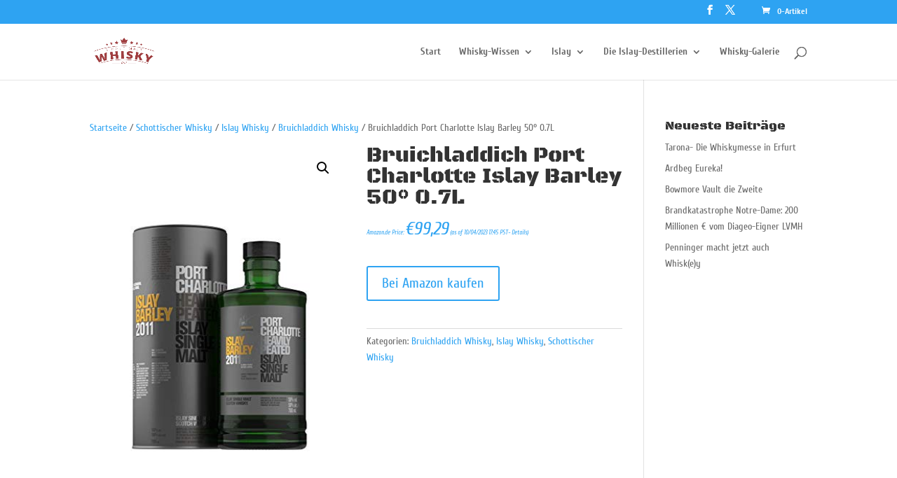

--- FILE ---
content_type: text/html; charset=UTF-8
request_url: https://singlemalt-whiskys.de/wp-admin/admin-ajax.php
body_size: 188
content:
{"status":"valid","html":"","debug":"<div>Amazon API v5: <br \/>http status code = 403<br \/>http msg = [403] Client error: `POST https:\/\/webservices.amazon.de\/paapi5\/getitems` resulted in a `403 Forbidden` response:\n{&quot;__type&quot;:&quot;com.amazon.paapi5#AssociateEligibilityException&quot;,&quot;Errors&quot;:[{&quot;Code&quot;:&quot;AssociateNotEligible&quot;,&quot;Message&quot;:&quot;Your acc (truncated...)\n<br \/>http x-amzn-RequestId = 5bad9767-6654-4ddd-83e7-73baef81c79b<br \/>errcode = AssociateNotEligible<br \/>errmsg = Your account does not currently meet the eligibility requirements to access the Product Advertising API.<br \/>Amazon API v5: similarityLookup is not yet implemented in amazon api v5!<\/div>"}

--- FILE ---
content_type: text/html; charset=utf-8
request_url: https://www.google.com/recaptcha/api2/aframe
body_size: 265
content:
<!DOCTYPE HTML><html><head><meta http-equiv="content-type" content="text/html; charset=UTF-8"></head><body><script nonce="NBytxti44tScrY9FniSLfQ">/** Anti-fraud and anti-abuse applications only. See google.com/recaptcha */ try{var clients={'sodar':'https://pagead2.googlesyndication.com/pagead/sodar?'};window.addEventListener("message",function(a){try{if(a.source===window.parent){var b=JSON.parse(a.data);var c=clients[b['id']];if(c){var d=document.createElement('img');d.src=c+b['params']+'&rc='+(localStorage.getItem("rc::a")?sessionStorage.getItem("rc::b"):"");window.document.body.appendChild(d);sessionStorage.setItem("rc::e",parseInt(sessionStorage.getItem("rc::e")||0)+1);localStorage.setItem("rc::h",'1768784920954');}}}catch(b){}});window.parent.postMessage("_grecaptcha_ready", "*");}catch(b){}</script></body></html>

--- FILE ---
content_type: text/css; charset=utf-8
request_url: https://singlemalt-whiskys.de/wp-content/et-cache/global/et-divi-customizer-global.min.css?ver=1764955036
body_size: -42
content:
#top-menu li li a{width:400px}.nav li ul{width:360px}body{font-family:Cuprum}h1,h2,h3,h4,h5{font-family:Black Ops One}#whiskyhighlight{font-family:Black Ops One;font-size:50px;color:#82161B;transform:rotate(-2deg)}li.product .woocommerce-loop-category__title,.woocommerce ul.products li.product .woocommerce-loop-product__title,.woocommerce ul.products li.product h3{font-size:16px;font-weight:300em}

--- FILE ---
content_type: text/css; charset=utf-8
request_url: https://singlemalt-whiskys.de/wp-content/uploads/gfonts_local/gfonts_local.css?ver=ad3b8a12bf621ff53835bedb339a608d
body_size: 519
content:
@font-face { font-family: "Black Ops One";font-style: regular;font-weight: 400;font-display: swap;
						src: url("https://singlemalt-whiskys.de/wp-content/uploads/gfonts_local/Black_Ops_One/Black_Ops_One_regular.eot"); /* IE9 Compat Modes */
						src: url("https://singlemalt-whiskys.de/wp-content/uploads/gfonts_local/Black_Ops_One/Black_Ops_One_regular.eot?#iefix") format("embedded-opentype"), /* IE6-IE8 */
							 url("https://singlemalt-whiskys.de/wp-content/uploads/gfonts_local/Black_Ops_One/Black_Ops_One_regular.woff2") format("woff2"), /* Super Modern Browsers */
							 url("https://singlemalt-whiskys.de/wp-content/uploads/gfonts_local/Black_Ops_One/Black_Ops_One_regular.woff") format("woff"), /* Pretty Modern Browsers */
							 url("https://singlemalt-whiskys.de/wp-content/uploads/gfonts_local/Black_Ops_One/Black_Ops_One_regular.ttf")  format("truetype"), /* Safari, Android, iOS */
						 url("https://singlemalt-whiskys.de/wp-content/uploads/gfonts_local/Black_Ops_One/Black_Ops_One_regular.svg#svgFontName") format("svg"); /* Legacy iOS */ }
@font-face { font-family: "Cuprum";font-style: normal;font-weight: 700;font-display: swap;
						src: url("https://singlemalt-whiskys.de/wp-content/uploads/gfonts_local/Cuprum/Cuprum_700.eot"); /* IE9 Compat Modes */
						src: url("https://singlemalt-whiskys.de/wp-content/uploads/gfonts_local/Cuprum/Cuprum_700.eot?#iefix") format("embedded-opentype"), /* IE6-IE8 */
							 url("https://singlemalt-whiskys.de/wp-content/uploads/gfonts_local/Cuprum/Cuprum_700.woff2") format("woff2"), /* Super Modern Browsers */
							 url("https://singlemalt-whiskys.de/wp-content/uploads/gfonts_local/Cuprum/Cuprum_700.woff") format("woff"), /* Pretty Modern Browsers */
							 url("https://singlemalt-whiskys.de/wp-content/uploads/gfonts_local/Cuprum/Cuprum_700.ttf")  format("truetype"), /* Safari, Android, iOS */
						 url("https://singlemalt-whiskys.de/wp-content/uploads/gfonts_local/Cuprum/Cuprum_700.svg#svgFontName") format("svg"); /* Legacy iOS */ }
@font-face { font-family: "Cuprum";font-style: italic;font-weight: 700;font-display: swap;
						src: url("https://singlemalt-whiskys.de/wp-content/uploads/gfonts_local/Cuprum/Cuprum_700italic.eot"); /* IE9 Compat Modes */
						src: url("https://singlemalt-whiskys.de/wp-content/uploads/gfonts_local/Cuprum/Cuprum_700italic.eot?#iefix") format("embedded-opentype"), /* IE6-IE8 */
							 url("https://singlemalt-whiskys.de/wp-content/uploads/gfonts_local/Cuprum/Cuprum_700italic.woff2") format("woff2"), /* Super Modern Browsers */
							 url("https://singlemalt-whiskys.de/wp-content/uploads/gfonts_local/Cuprum/Cuprum_700italic.woff") format("woff"), /* Pretty Modern Browsers */
							 url("https://singlemalt-whiskys.de/wp-content/uploads/gfonts_local/Cuprum/Cuprum_700italic.ttf")  format("truetype"), /* Safari, Android, iOS */
						 url("https://singlemalt-whiskys.de/wp-content/uploads/gfonts_local/Cuprum/Cuprum_700italic.svg#svgFontName") format("svg"); /* Legacy iOS */ }
@font-face { font-family: "Cuprum";font-style: italic;font-weight: 400;font-display: swap;
						src: url("https://singlemalt-whiskys.de/wp-content/uploads/gfonts_local/Cuprum/Cuprum_italic.eot"); /* IE9 Compat Modes */
						src: url("https://singlemalt-whiskys.de/wp-content/uploads/gfonts_local/Cuprum/Cuprum_italic.eot?#iefix") format("embedded-opentype"), /* IE6-IE8 */
							 url("https://singlemalt-whiskys.de/wp-content/uploads/gfonts_local/Cuprum/Cuprum_italic.woff2") format("woff2"), /* Super Modern Browsers */
							 url("https://singlemalt-whiskys.de/wp-content/uploads/gfonts_local/Cuprum/Cuprum_italic.woff") format("woff"), /* Pretty Modern Browsers */
							 url("https://singlemalt-whiskys.de/wp-content/uploads/gfonts_local/Cuprum/Cuprum_italic.ttf")  format("truetype"), /* Safari, Android, iOS */
						 url("https://singlemalt-whiskys.de/wp-content/uploads/gfonts_local/Cuprum/Cuprum_italic.svg#svgFontName") format("svg"); /* Legacy iOS */ }
@font-face { font-family: "Cuprum";font-style: regular;font-weight: 400;font-display: swap;
						src: url("https://singlemalt-whiskys.de/wp-content/uploads/gfonts_local/Cuprum/Cuprum_regular.eot"); /* IE9 Compat Modes */
						src: url("https://singlemalt-whiskys.de/wp-content/uploads/gfonts_local/Cuprum/Cuprum_regular.eot?#iefix") format("embedded-opentype"), /* IE6-IE8 */
							 url("https://singlemalt-whiskys.de/wp-content/uploads/gfonts_local/Cuprum/Cuprum_regular.woff2") format("woff2"), /* Super Modern Browsers */
							 url("https://singlemalt-whiskys.de/wp-content/uploads/gfonts_local/Cuprum/Cuprum_regular.woff") format("woff"), /* Pretty Modern Browsers */
							 url("https://singlemalt-whiskys.de/wp-content/uploads/gfonts_local/Cuprum/Cuprum_regular.ttf")  format("truetype"), /* Safari, Android, iOS */
						 url("https://singlemalt-whiskys.de/wp-content/uploads/gfonts_local/Cuprum/Cuprum_regular.svg#svgFontName") format("svg"); /* Legacy iOS */ }
@font-face { font-family: "Open Sans";font-style: normal;font-weight: 300;font-display: swap;
						src: url("https://singlemalt-whiskys.de/wp-content/uploads/gfonts_local/Open_Sans/Open_Sans_300.eot"); /* IE9 Compat Modes */
						src: url("https://singlemalt-whiskys.de/wp-content/uploads/gfonts_local/Open_Sans/Open_Sans_300.eot?#iefix") format("embedded-opentype"), /* IE6-IE8 */
							 url("https://singlemalt-whiskys.de/wp-content/uploads/gfonts_local/Open_Sans/Open_Sans_300.woff2") format("woff2"), /* Super Modern Browsers */
							 url("https://singlemalt-whiskys.de/wp-content/uploads/gfonts_local/Open_Sans/Open_Sans_300.woff") format("woff"), /* Pretty Modern Browsers */
							 url("https://singlemalt-whiskys.de/wp-content/uploads/gfonts_local/Open_Sans/Open_Sans_300.ttf")  format("truetype"), /* Safari, Android, iOS */
						 url("https://singlemalt-whiskys.de/wp-content/uploads/gfonts_local/Open_Sans/Open_Sans_300.svg#svgFontName") format("svg"); /* Legacy iOS */ }
@font-face { font-family: "Open Sans";font-style: italic;font-weight: 300;font-display: swap;
						src: url("https://singlemalt-whiskys.de/wp-content/uploads/gfonts_local/Open_Sans/Open_Sans_300italic.eot"); /* IE9 Compat Modes */
						src: url("https://singlemalt-whiskys.de/wp-content/uploads/gfonts_local/Open_Sans/Open_Sans_300italic.eot?#iefix") format("embedded-opentype"), /* IE6-IE8 */
							 url("https://singlemalt-whiskys.de/wp-content/uploads/gfonts_local/Open_Sans/Open_Sans_300italic.woff2") format("woff2"), /* Super Modern Browsers */
							 url("https://singlemalt-whiskys.de/wp-content/uploads/gfonts_local/Open_Sans/Open_Sans_300italic.woff") format("woff"), /* Pretty Modern Browsers */
							 url("https://singlemalt-whiskys.de/wp-content/uploads/gfonts_local/Open_Sans/Open_Sans_300italic.ttf")  format("truetype"), /* Safari, Android, iOS */
						 url("https://singlemalt-whiskys.de/wp-content/uploads/gfonts_local/Open_Sans/Open_Sans_300italic.svg#svgFontName") format("svg"); /* Legacy iOS */ }
@font-face { font-family: "Open Sans";font-style: normal;font-weight: 500;font-display: swap;
						src: url("https://singlemalt-whiskys.de/wp-content/uploads/gfonts_local/Open_Sans/Open_Sans_500.eot"); /* IE9 Compat Modes */
						src: url("https://singlemalt-whiskys.de/wp-content/uploads/gfonts_local/Open_Sans/Open_Sans_500.eot?#iefix") format("embedded-opentype"), /* IE6-IE8 */
							 url("https://singlemalt-whiskys.de/wp-content/uploads/gfonts_local/Open_Sans/Open_Sans_500.woff2") format("woff2"), /* Super Modern Browsers */
							 url("https://singlemalt-whiskys.de/wp-content/uploads/gfonts_local/Open_Sans/Open_Sans_500.woff") format("woff"), /* Pretty Modern Browsers */
							 url("https://singlemalt-whiskys.de/wp-content/uploads/gfonts_local/Open_Sans/Open_Sans_500.ttf")  format("truetype"), /* Safari, Android, iOS */
						 url("https://singlemalt-whiskys.de/wp-content/uploads/gfonts_local/Open_Sans/Open_Sans_500.svg#svgFontName") format("svg"); /* Legacy iOS */ }
@font-face { font-family: "Open Sans";font-style: italic;font-weight: 500;font-display: swap;
						src: url("https://singlemalt-whiskys.de/wp-content/uploads/gfonts_local/Open_Sans/Open_Sans_500italic.eot"); /* IE9 Compat Modes */
						src: url("https://singlemalt-whiskys.de/wp-content/uploads/gfonts_local/Open_Sans/Open_Sans_500italic.eot?#iefix") format("embedded-opentype"), /* IE6-IE8 */
							 url("https://singlemalt-whiskys.de/wp-content/uploads/gfonts_local/Open_Sans/Open_Sans_500italic.woff2") format("woff2"), /* Super Modern Browsers */
							 url("https://singlemalt-whiskys.de/wp-content/uploads/gfonts_local/Open_Sans/Open_Sans_500italic.woff") format("woff"), /* Pretty Modern Browsers */
							 url("https://singlemalt-whiskys.de/wp-content/uploads/gfonts_local/Open_Sans/Open_Sans_500italic.ttf")  format("truetype"), /* Safari, Android, iOS */
						 url("https://singlemalt-whiskys.de/wp-content/uploads/gfonts_local/Open_Sans/Open_Sans_500italic.svg#svgFontName") format("svg"); /* Legacy iOS */ }
@font-face { font-family: "Open Sans";font-style: normal;font-weight: 600;font-display: swap;
						src: url("https://singlemalt-whiskys.de/wp-content/uploads/gfonts_local/Open_Sans/Open_Sans_600.eot"); /* IE9 Compat Modes */
						src: url("https://singlemalt-whiskys.de/wp-content/uploads/gfonts_local/Open_Sans/Open_Sans_600.eot?#iefix") format("embedded-opentype"), /* IE6-IE8 */
							 url("https://singlemalt-whiskys.de/wp-content/uploads/gfonts_local/Open_Sans/Open_Sans_600.woff2") format("woff2"), /* Super Modern Browsers */
							 url("https://singlemalt-whiskys.de/wp-content/uploads/gfonts_local/Open_Sans/Open_Sans_600.woff") format("woff"), /* Pretty Modern Browsers */
							 url("https://singlemalt-whiskys.de/wp-content/uploads/gfonts_local/Open_Sans/Open_Sans_600.ttf")  format("truetype"), /* Safari, Android, iOS */
						 url("https://singlemalt-whiskys.de/wp-content/uploads/gfonts_local/Open_Sans/Open_Sans_600.svg#svgFontName") format("svg"); /* Legacy iOS */ }
@font-face { font-family: "Open Sans";font-style: italic;font-weight: 600;font-display: swap;
						src: url("https://singlemalt-whiskys.de/wp-content/uploads/gfonts_local/Open_Sans/Open_Sans_600italic.eot"); /* IE9 Compat Modes */
						src: url("https://singlemalt-whiskys.de/wp-content/uploads/gfonts_local/Open_Sans/Open_Sans_600italic.eot?#iefix") format("embedded-opentype"), /* IE6-IE8 */
							 url("https://singlemalt-whiskys.de/wp-content/uploads/gfonts_local/Open_Sans/Open_Sans_600italic.woff2") format("woff2"), /* Super Modern Browsers */
							 url("https://singlemalt-whiskys.de/wp-content/uploads/gfonts_local/Open_Sans/Open_Sans_600italic.woff") format("woff"), /* Pretty Modern Browsers */
							 url("https://singlemalt-whiskys.de/wp-content/uploads/gfonts_local/Open_Sans/Open_Sans_600italic.ttf")  format("truetype"), /* Safari, Android, iOS */
						 url("https://singlemalt-whiskys.de/wp-content/uploads/gfonts_local/Open_Sans/Open_Sans_600italic.svg#svgFontName") format("svg"); /* Legacy iOS */ }
@font-face { font-family: "Open Sans";font-style: normal;font-weight: 700;font-display: swap;
						src: url("https://singlemalt-whiskys.de/wp-content/uploads/gfonts_local/Open_Sans/Open_Sans_700.eot"); /* IE9 Compat Modes */
						src: url("https://singlemalt-whiskys.de/wp-content/uploads/gfonts_local/Open_Sans/Open_Sans_700.eot?#iefix") format("embedded-opentype"), /* IE6-IE8 */
							 url("https://singlemalt-whiskys.de/wp-content/uploads/gfonts_local/Open_Sans/Open_Sans_700.woff2") format("woff2"), /* Super Modern Browsers */
							 url("https://singlemalt-whiskys.de/wp-content/uploads/gfonts_local/Open_Sans/Open_Sans_700.woff") format("woff"), /* Pretty Modern Browsers */
							 url("https://singlemalt-whiskys.de/wp-content/uploads/gfonts_local/Open_Sans/Open_Sans_700.ttf")  format("truetype"), /* Safari, Android, iOS */
						 url("https://singlemalt-whiskys.de/wp-content/uploads/gfonts_local/Open_Sans/Open_Sans_700.svg#svgFontName") format("svg"); /* Legacy iOS */ }
@font-face { font-family: "Open Sans";font-style: italic;font-weight: 700;font-display: swap;
						src: url("https://singlemalt-whiskys.de/wp-content/uploads/gfonts_local/Open_Sans/Open_Sans_700italic.eot"); /* IE9 Compat Modes */
						src: url("https://singlemalt-whiskys.de/wp-content/uploads/gfonts_local/Open_Sans/Open_Sans_700italic.eot?#iefix") format("embedded-opentype"), /* IE6-IE8 */
							 url("https://singlemalt-whiskys.de/wp-content/uploads/gfonts_local/Open_Sans/Open_Sans_700italic.woff2") format("woff2"), /* Super Modern Browsers */
							 url("https://singlemalt-whiskys.de/wp-content/uploads/gfonts_local/Open_Sans/Open_Sans_700italic.woff") format("woff"), /* Pretty Modern Browsers */
							 url("https://singlemalt-whiskys.de/wp-content/uploads/gfonts_local/Open_Sans/Open_Sans_700italic.ttf")  format("truetype"), /* Safari, Android, iOS */
						 url("https://singlemalt-whiskys.de/wp-content/uploads/gfonts_local/Open_Sans/Open_Sans_700italic.svg#svgFontName") format("svg"); /* Legacy iOS */ }
@font-face { font-family: "Open Sans";font-style: normal;font-weight: 800;font-display: swap;
						src: url("https://singlemalt-whiskys.de/wp-content/uploads/gfonts_local/Open_Sans/Open_Sans_800.eot"); /* IE9 Compat Modes */
						src: url("https://singlemalt-whiskys.de/wp-content/uploads/gfonts_local/Open_Sans/Open_Sans_800.eot?#iefix") format("embedded-opentype"), /* IE6-IE8 */
							 url("https://singlemalt-whiskys.de/wp-content/uploads/gfonts_local/Open_Sans/Open_Sans_800.woff2") format("woff2"), /* Super Modern Browsers */
							 url("https://singlemalt-whiskys.de/wp-content/uploads/gfonts_local/Open_Sans/Open_Sans_800.woff") format("woff"), /* Pretty Modern Browsers */
							 url("https://singlemalt-whiskys.de/wp-content/uploads/gfonts_local/Open_Sans/Open_Sans_800.ttf")  format("truetype"), /* Safari, Android, iOS */
						 url("https://singlemalt-whiskys.de/wp-content/uploads/gfonts_local/Open_Sans/Open_Sans_800.svg#svgFontName") format("svg"); /* Legacy iOS */ }
@font-face { font-family: "Open Sans";font-style: italic;font-weight: 800;font-display: swap;
						src: url("https://singlemalt-whiskys.de/wp-content/uploads/gfonts_local/Open_Sans/Open_Sans_800italic.eot"); /* IE9 Compat Modes */
						src: url("https://singlemalt-whiskys.de/wp-content/uploads/gfonts_local/Open_Sans/Open_Sans_800italic.eot?#iefix") format("embedded-opentype"), /* IE6-IE8 */
							 url("https://singlemalt-whiskys.de/wp-content/uploads/gfonts_local/Open_Sans/Open_Sans_800italic.woff2") format("woff2"), /* Super Modern Browsers */
							 url("https://singlemalt-whiskys.de/wp-content/uploads/gfonts_local/Open_Sans/Open_Sans_800italic.woff") format("woff"), /* Pretty Modern Browsers */
							 url("https://singlemalt-whiskys.de/wp-content/uploads/gfonts_local/Open_Sans/Open_Sans_800italic.ttf")  format("truetype"), /* Safari, Android, iOS */
						 url("https://singlemalt-whiskys.de/wp-content/uploads/gfonts_local/Open_Sans/Open_Sans_800italic.svg#svgFontName") format("svg"); /* Legacy iOS */ }
@font-face { font-family: "Open Sans";font-style: italic;font-weight: 400;font-display: swap;
						src: url("https://singlemalt-whiskys.de/wp-content/uploads/gfonts_local/Open_Sans/Open_Sans_italic.eot"); /* IE9 Compat Modes */
						src: url("https://singlemalt-whiskys.de/wp-content/uploads/gfonts_local/Open_Sans/Open_Sans_italic.eot?#iefix") format("embedded-opentype"), /* IE6-IE8 */
							 url("https://singlemalt-whiskys.de/wp-content/uploads/gfonts_local/Open_Sans/Open_Sans_italic.woff2") format("woff2"), /* Super Modern Browsers */
							 url("https://singlemalt-whiskys.de/wp-content/uploads/gfonts_local/Open_Sans/Open_Sans_italic.woff") format("woff"), /* Pretty Modern Browsers */
							 url("https://singlemalt-whiskys.de/wp-content/uploads/gfonts_local/Open_Sans/Open_Sans_italic.ttf")  format("truetype"), /* Safari, Android, iOS */
						 url("https://singlemalt-whiskys.de/wp-content/uploads/gfonts_local/Open_Sans/Open_Sans_italic.svg#svgFontName") format("svg"); /* Legacy iOS */ }
@font-face { font-family: "Open Sans";font-style: regular;font-weight: 400;font-display: swap;
						src: url("https://singlemalt-whiskys.de/wp-content/uploads/gfonts_local/Open_Sans/Open_Sans_regular.eot"); /* IE9 Compat Modes */
						src: url("https://singlemalt-whiskys.de/wp-content/uploads/gfonts_local/Open_Sans/Open_Sans_regular.eot?#iefix") format("embedded-opentype"), /* IE6-IE8 */
							 url("https://singlemalt-whiskys.de/wp-content/uploads/gfonts_local/Open_Sans/Open_Sans_regular.woff2") format("woff2"), /* Super Modern Browsers */
							 url("https://singlemalt-whiskys.de/wp-content/uploads/gfonts_local/Open_Sans/Open_Sans_regular.woff") format("woff"), /* Pretty Modern Browsers */
							 url("https://singlemalt-whiskys.de/wp-content/uploads/gfonts_local/Open_Sans/Open_Sans_regular.ttf")  format("truetype"), /* Safari, Android, iOS */
						 url("https://singlemalt-whiskys.de/wp-content/uploads/gfonts_local/Open_Sans/Open_Sans_regular.svg#svgFontName") format("svg"); /* Legacy iOS */ }


--- FILE ---
content_type: text/javascript; charset=utf-8
request_url: https://singlemalt-whiskys.de/wp-content/plugins/supreme-modules-pro-for-divi/scripts/frontend-bundle.min.js?ver=4.3.3
body_size: 363
content:
!function(n){var t={};function o(u){if(t[u])return t[u].exports;var c=t[u]={i:u,l:!1,exports:{}};return n[u].call(c.exports,c,c.exports,o),c.l=!0,c.exports}o.m=n,o.c=t,o.d=function(n,t,u){o.o(n,t)||Object.defineProperty(n,t,{configurable:!1,enumerable:!0,get:u})},o.n=function(n){var t=n&&n.__esModule?function(){return n.default}:function(){return n};return o.d(t,"a",t),t},o.o=function(n,t){return Object.prototype.hasOwnProperty.call(n,t)},o.p="/",o(o.s=565)}({105:function(n,t){},106:function(n,t){},107:function(n,t){},108:function(n,t){},109:function(n,t){},110:function(n,t){},111:function(n,t){},112:function(n,t){},113:function(n,t){},122:function(n,t){},124:function(n,t){},125:function(n,t){},126:function(n,t){},127:function(n,t){},129:function(n,t){},130:function(n,t){},131:function(n,t){},132:function(n,t){},133:function(n,t){},134:function(n,t){},135:function(n,t){},136:function(n,t){},137:function(n,t){},138:function(n,t){},139:function(n,t){},140:function(n,t){},141:function(n,t){},142:function(n,t){},143:function(n,t){},146:function(n,t){},147:function(n,t){},148:function(n,t){},149:function(n,t){},150:function(n,t){},151:function(n,t){},152:function(n,t){},153:function(n,t,o){n.exports=o.p+"media/style.css"},565:function(n,t,o){o(153),o(131),o(105),o(141),o(152),o(139),o(140),o(149),o(147),o(126),o(566),o(74),o(73),o(125),o(567),o(134),o(135),o(136),o(93),o(148),o(568),o(129),o(94),o(569),o(570),o(92),o(571),o(572),o(68),o(573),o(107),o(574),o(108),o(72),o(71),o(127),o(575),o(150),o(576),o(124),o(130),o(577),o(110),o(109),o(142),o(132),o(146),o(106),o(69),o(151),o(113),o(578),o(133),o(137),o(122),o(579),o(580),o(111),o(70),o(143),o(138),o(112),o(581),n.exports=o(582)},566:function(n,t){},567:function(n,t){},568:function(n,t){},569:function(n,t){},570:function(n,t){},571:function(n,t){},572:function(n,t){},573:function(n,t){},574:function(n,t){},575:function(n,t){},576:function(n,t){},577:function(n,t){},578:function(n,t){},579:function(n,t){},580:function(n,t){},581:function(n,t){},582:function(n,t){},68:function(n,t){},69:function(n,t){},70:function(n,t){},71:function(n,t){},72:function(n,t){},73:function(n,t){},74:function(n,t){},92:function(n,t){},93:function(n,t){},94:function(n,t){}});

--- FILE ---
content_type: text/plain
request_url: https://www.google-analytics.com/j/collect?v=1&_v=j102&a=161677054&t=pageview&_s=1&dl=https%3A%2F%2Fsinglemalt-whiskys.de%2Fprodukt%2Fbruichladdich-port-charlotte-islay-barley-50-0-7l%2F&ul=en-us%40posix&dt=Bruichladdich%20Port%20Charlotte%20Islay%20Barley%2050%C2%B0%200.7L%20-%20Single%20Malt%20Whisky&sr=1280x720&vp=1280x720&_u=IEBAAEABAAAAACAAI~&jid=65989269&gjid=1368140471&cid=978263451.1768784919&tid=UA-889803-94&_gid=1286419254.1768784919&_r=1&_slc=1&z=914748116
body_size: -452
content:
2,cG-4H8LPN6F41